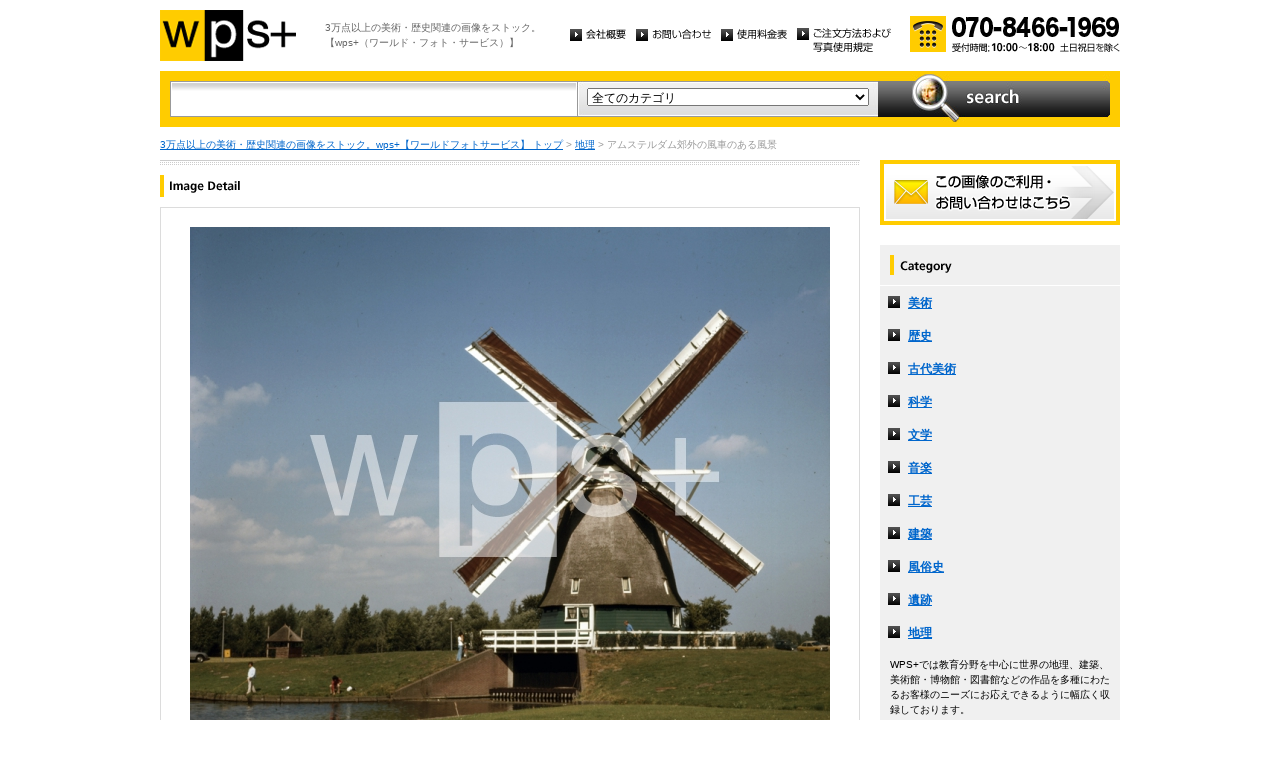

--- FILE ---
content_type: text/html
request_url: http://wpsfoto.sakura.ne.jp/items/HL0128
body_size: 10307
content:
<!DOCTYPE html PUBLIC "-//W3C//DTD XHTML 1.0 Transitional//EN" "http://www.w3.org/TR/xhtml1/DTD/xhtml1-transitional.dtd">
<html xmlns="http://www.w3.org/1999/xhtml" xml:lang="ja" lang="ja">
<head>
<meta http-equiv="Content-Type" content="text/html; charset=UTF-8" />
<title>アムステルダム郊外の風車のある風景 - 地理 | wps+（ワールド・フォト・サービス）</title>
<meta name="description" content="" />
<meta name="keywords" content="" />
<meta http-equiv="Content-Style-Type" content="text/css" />
<meta http-equiv="Content-Script-Type" content="text/javascript" />
<link type="text/css" rel="stylesheet" href="/common/css/import.css" media="all" />
<script type="text/javascript" src="/common/js/jquery.js"></script>
<script type="text/javascript" src="/common/js/common.js"></script>
<script type="text/javascript" src="/common/js/jquery.biggerlink.js"></script>
<script type="text/javascript">
$(function(){
	$('.item_thumb').biggerlink();
});
</script>
<script type="text/javascript">

  var _gaq = _gaq || [];
  _gaq.push(['_setAccount', 'UA-11212125-4']);
  _gaq.push(['_trackPageview']);

  (function() {
    var ga = document.createElement('script'); ga.type = 'text/javascript'; ga.async = true;
    ga.src = ('https:' == document.location.protocol ? 'https://ssl' : 'http://www') + '.google-analytics.com/ga.js';
    var s = document.getElementsByTagName('script')[0]; s.parentNode.insertBefore(ga, s);
  })();

</script>
</head>
<body>
<div id="structure">
	<div id="header">
		<p><a href="/"><img src="/common/image/header_logo.gif" alt="wps+（ワールド・フォト・サービス）" width="136" height="51" /></a></p>
		<p id="header_text">3万点以上の美術・歴史関連の画像をストック。<br />
			【wps+（ワールド・フォト・サービス）】</p>
		<ul class="unav">
			<li><a href="/overview/"><img src="/common/image/unav_overview_off.gif" alt="会社概要" width="56" height="12" /></a></li>
			<li><a href="/inquiry/"><img src="/common/image/unav_contact_off.gif" alt="お問い合わせ" width="75" height="12" /></a></li>
			<li><a href="/price/"><img src="/common/image/unav_price_off.gif" alt="使用料金表" width="66" height="12" /></a></li>
			<li><a href="/provision/"><img src="/common/image/unav_rule_off.gif" alt="写真貸出規定" /></a></li>
		</ul>
		<p id="header_contact">
			<img src="/common/image/img_contact_20250601.png" alt="お電話でのお問い合わせ[受付時間; 10:00〜18:00 土日祝日を除く]" width="210" height="36" />
		</p>
	<!-- /header --></div>	<hr />
	<div id="contents">
		<div id="search">
			<form id="search_inner" action="/list.php" method="GET">
				<input type="text" id="input_search" name="kw" value="" />
				<div id="select_category">
					<select name="ct">
						<option value="">全てのカテゴリ</option>
						<option value="美術" >美術</option>
						<option value="歴史" >歴史</option>
						<option value="古代美術" >古代美術</option>
						<option value="科学" >科学</option>
						<option value="文学" >文学</option>
						<option value="音楽" >音楽</option>
						<option value="工芸" >工芸</option>
						<option value="建築" >建築</option>
						<option value="風俗史" >風俗史</option>
						<option value="遺跡" >遺跡</option>
						<option value="地理" >地理</option>
					</select>
				</div>
				<input type="image" id="btn_search" src="/common/image/btn_search_off.jpg" alt="search" />
			</form>
		<!-- /search --></div>		<p id="topic_path"><a href="/">3万点以上の美術・歴史関連の画像をストック。wps+【ワールドフォトサービス】 トップ</a> &gt; <a href="/list.php?ct=%E5%9C%B0%E7%90%86">地理</a> &gt; アムステルダム郊外の風車のある風景</p>
		<div id="main">
			<div class="dot_section_1 nmt">
				<h1 class="headline"><img src="image/h1_detail.gif" alt="Image Detail" width="70" height="12" /></h1>
			</div>
			<div id="detail">
				<table id="detail_img">
				<tr>
					<td>
	<img src="/items/images/hl0128.jpg" alt="｜アムステルダム郊外の風車のある風景" />
					</td>
				</tr>
				</table>
				<div id="detail_text">
					<ul>
						<li id="text_title" class="icon_rf">アムステルダム郊外の風車のある風景</li>
						<li id="text_number"><span class="label">作品番号:</span> HL0128</li>
					</ul>
				</div>
				<p id="detail_tag"><span class="label">カテゴリ: </span><a href="/list.php?ct=%E5%9C%B0%E7%90%86">地理</a>　<span class="label">タグ: </span>
<a href="/list.php?kw=%E3%82%A2%E3%83%A0%E3%82%B9%E3%83%86%E3%83%AB%E3%83%80%E3%83%A0">アムステルダム</a> 
<a href="/list.php?kw=%E3%82%AA%E3%83%A9%E3%83%B3%E3%83%80">オランダ</a> 
<a href="/list.php?kw=%E9%A2%A8%E8%BB%8A">風車</a> 
<a href="/list.php?kw=%E9%81%8B%E6%B2%B3">運河</a> 
</p>
<p id="detail_caption" style="color:#666;">


アムステルダム（オランダ）
<br /><br />
備考｜オランダの主都、北ホラント州の都市。</p>

			</div>


			<div id="related" class="item_list dot_section_2">
				<h2 class="headline">「地理」カテゴリの他の画像</h2>
				<div class="item_column">
					<table>
						<tr><td class="item_thumb">
	<a href="/items/SN0897"><img src="/items/thums/sn0897.jpg" alt="｜セルヴァンテスの記念像"  /></a>
						</td></tr>
					</table>
					<p class="item_title icon_rm"><a href="/items/SN0897"><!---->SN0897｜セルヴァンテスの記念像</a></p>
				</div>

				<div class="item_column">
					<table>
						<tr><td class="item_thumb">
	<a href="/items/IT0149"><img src="/items/thums/it0149.jpg" alt="｜ソアーヴェ城"  /></a>
						</td></tr>
					</table>
					<p class="item_title icon_rm"><a href="/items/IT0149"><!---->IT0149｜ソアーヴェ城</a></p>
				</div>

				<div class="item_column">
					<table>
						<tr><td class="item_thumb">
	<a href="/items/MA0035"><img src="/items/thums/th0035.jpg" alt="｜熱帯雨林地帯を森林伐採して出来た土地"  /></a>
						</td></tr>
					</table>
					<p class="item_title icon_rf"><a href="/items/MA0035"><!---->MA0035｜熱帯雨林地帯を森林伐採して出来た土地</a></p>
				</div>

				<div class="item_column turn">
					<table>
						<tr><td class="item_thumb">
	<a href="/items/PE0432"><img src="/items/thums/pe0432.jpg" alt="｜サン・フランシスコ修道院"  /></a>
						</td></tr>
					</table>
					<p class="item_title icon_rf"><a href="/items/PE0432"><!---->PE0432｜サン・フランシスコ修道院</a></p>
				</div>

			</div>


			<div id="contact" class="dot_section_2">
				<p>※ この画像はロイヤリティフリーです。利用料金・利用規約に関しては、こちらまでお問い合わせください。</p>

				<div>
					<img src="/common/image/img_contact_20250601.png" alt="お電話でのお問い合わせ[受付時間; 10:00〜18:00 土日祝日を除く]" width="210" height="36" />
				</div>
			</div>
		<!-- /main --></div>
		<div id="sub">
			<p id="sub_contact"><a href="/inquiry/"><img src="/common/image/sub_contact_off.gif" alt="この画像のご利用・お問い合わせはこちら" width="240" height="65" /></a></p>
			<dl id="cnav">
				<dt><img src="/common/image/title_category.gif" alt="Category" width="240" height="41" /></dt>
				<dd><a href="/list.php?ct=%E7%BE%8E%E8%A1%93">美術</a></dd>
					<dd><a href="/list.php?ct=%E6%AD%B4%E5%8F%B2">歴史</a></dd>
					<dd><a href="/list.php?ct=%E5%8F%A4%E4%BB%A3%E7%BE%8E%E8%A1%93">古代美術</a></dd>
					<dd><a href="/list.php?ct=%E7%A7%91%E5%AD%A6">科学</a></dd>
					<dd><a href="/list.php?ct=%E6%96%87%E5%AD%A6">文学</a></dd>
					<dd><a href="/list.php?ct=%E9%9F%B3%E6%A5%BD">音楽</a></dd>
					<dd><a href="/list.php?ct=%E5%B7%A5%E8%8A%B8">工芸</a></dd>
					<dd><a href="/list.php?ct=%E5%BB%BA%E7%AF%89">建築</a></dd>
					<dd><a href="/list.php?ct=%E9%A2%A8%E4%BF%97%E5%8F%B2">風俗史</a></dd>
					<dd><a href="/list.php?ct=%E9%81%BA%E8%B7%A1">遺跡</a></dd>
					<dd><a href="/list.php?ct=%E5%9C%B0%E7%90%86">地理</a></dd>
	
				<dd class="text">WPS+では教育分野を中心に世界の地理、建築、美術館・博物館・図書館などの作品を多種にわたるお客様のニーズにお応えできるように幅広く収録しております。</dd>
			</dl>
			<ul class="bnr">
				<li><img src="/common/image/bnr_photo_library.gif" alt="捜しものがきっと見つかる、美術と歴史のプレミアム・フォトライブラリー" width="240" height="280" /></li>
			</ul>
		<!-- /sub --></div>
	<!-- /contents --></div>
	<hr />
	<div id="footer">
		<p id="footer_logo"><a href="/"><img src="/common/image/footer_logo.gif" alt="wps+（ワールド・フォト・サービス）" width="89" height="33" /></a></p>
		<ul class="unav">
			<li><a href="/overview/"><img src="/common/image/unav_overview_off.gif" alt="会社概要" width="56" height="12" /></a></li>
			<li><a href="/inquiry/"><img src="/common/image/unav_contact_off.gif" alt="お問い合わせ" width="75" height="12" /></a></li>
			<li><a href="/price/"><img src="/common/image/unav_price_off.gif" alt="使用料金表" width="66" height="12" /></a></li>
			<li><a href="/provision/"><img src="/common/image/unav_footer_rule_off.gif" alt="写真貸出規定" /></a></li>
		</ul>
		<p id="footer_contact">
			<img src="/common/image/img_contact_20250601.png" alt="お電話でのお問い合わせ[受付時間; 10:00〜18:00 土日祝日を除く]" width="210" height="36" />
		</p>
		<p id="copyright"><img src="/common/image/copyright.gif" alt="Copyright 2013 World Photo Service (WPS). All rights reserved." width="295" height="10" /></p>
		<p id="page_top"><a href="#structure"><img src="/common/image/link_page_top_off.gif" alt="ページの先頭へ" width="85" height="11" /></a></p>
	<!-- /footer --></div>
<!-- /structure --></div>
</body>
</html>